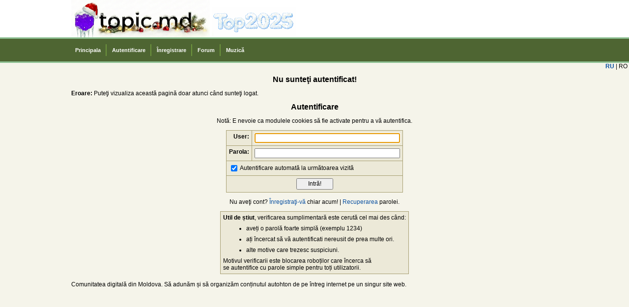

--- FILE ---
content_type: text/html; charset=utf-8
request_url: https://topicmd.com/login.php?returnto=%2Fuserdetails.php%3Fid%3D1910
body_size: 2149
content:
<!DOCTYPE html>
<html><head>
<title>Login :: TopicMd - Forum din Moldova</title>
<meta http-equiv="Content-Type" content="text/html; charset=utf-8">
<!--<meta name="viewport" content="width=device-width, initial-scale=1">-->
<meta name="referrer" content="always">
<link rel="stylesheet" href="/styles/default.css?v=2" type="text/css"/>
<link rel="stylesheet" href="/styles/main.css" type="text/css"/>
<script type="text/javascript" src="/cache/packed.js?v=64"></script>
<link rel="canonical" href="https://www.topicmd.com/login.php?returnto=%2Fuserdetails.php%3Fid%3D1910" />
<link rel="icon"  href="/topicmd/pic/favicon.png" type="image/png" />
</head>
<body class="topicmd">
<script>
message.lang = 'ro';</script>
<style type="text/css">.lang-ru-hide-all, .lang-ru-hide { display:none; visibility: hidden;}</style> <!-- special lang bbcode --><div id="no_td_border" class="top_header">
  <div id="top_menu">
    <table cellspacing="0" cellpadding="0" class="transparent" align="center" border="0">
    <tbody>
    <tr>
      <td style="line-height:0">
          <!-- old logo: /topicmd/pic/logo.png?v=1, title: Topic.Md - Forum din Moldova -->
          <img id="tmd_logo" height="76" src="/topicmd/pic/logo_christmas_2025_tight.png?v=3" border="0" style="border-style:none; float:left;" usemap="#logomap">
          <map name="logomap">
            <area shape="rect" coords="0,0,300,280" href="/" title="Topic.Md - Forum din Moldova">
            <area shape="rect" coords="280,0,507,76" href="/forum.php?action=viewtopic&topicid=88158674" title="Top utilizatori 2025">
          </map>
      </td>
      <td class="space2" valign="top" align="right"></td>
      </tr>
    </tbody></table></div>

  <div id="main_menu">
    <table id="tbl_menu" cellspacing="0" cellpadding="0" width="100%" align="center">
     <tbody>
        <tr>
          <td align="left" id="menu">
            <a href="/index.php">Principala</a>
                          <a id="menu_item_login" href="/login.php">Autentificare</a>
              <a href="/signup.php">Înregistrare</a>
                        <a href="/forum.php">Forum</a>
            <a href="/topicmd/video/library.php">Muzică</a>
                      </td>
                  </tr>
     </tbody>
    </table>
  </div>
</div>

<div align="right">
  <script type="text/javascript">
  // Lang switcher
  lang = readCookie('lang');
  if (!lang || lang == 'ro') document.write('<a style="cursor:pointer;" onclick="createCookie(\'lang\',\'ru\');location.reload();"><b>RU</b></a> | RO&nbsp;');
  else document.write('RU | <a style="cursor:pointer;" onclick="createCookie(\'lang\',\'ro\');location.reload();"><b>RO</b></a>&nbsp;');
  </script>
</div>

<div class="pageContainer"  >

<h1>Nu sunteţi autentificat!</h1>
<p><b>Eroare:</b> Puteţi vizualiza această pagină doar atunci când sunteţi logat.</p>
<h1>Autentificare</h1>
<form method="POST" action="takelogin.php" name="form_login" class="signin-form" id="signin_form" >
<p class="center">Notă: E nevoie ca modulele cookies să fie activate pentru a vă autentifica.</p>
<table class="mCenter" border="0" cellpadding=5 class=main>
<tr><td class=rowhead>User:</td><td align=left><input type="text" size=40 name="username"  /></td></tr>
<tr><td class=rowhead>Parola:</td><td align=left><input type="password" size=40 name="password" /></td></tr>
<tr><td colspan="2" align="left"><input type="checkbox" name="autologin" id="autologing" value="1" checked/> <label for="autologing">Autentificare automată la următoarea vizită</label> </td></tr>
<tr><td colspan="2" align="center"><input type="submit" value="Intră!" class=btn></td></tr>
</table>
<script src='https://www.google.com/recaptcha/api.js'></script>
<input type="hidden" name="returnto" value="/userdetails.php?id=1910" />
</form>
<p class="center">Nu aveţi cont? <a href="signup.php">Înregistraţi-vă</a> chiar acum! | <a href="recover.php">Recuperarea</a> parolei.</p>
<script language="JavaScript">document.forms.form_login["username"].focus();</script>
<table class="mCenter" border="0" cellpadding=5 class=main>
<tr><td>
<b>Util de știut</b>, verificarea sumplimentară este cerută cel mai des când:
<ul>
  <li>aveți o parolă foarte simplă (exemplu 1234)</li>
  <li>ați încercat să vă autentificati nereusit de prea multe ori.</li>
  <li>alte motive care trezesc suspiciuni.</li>
</ul>
Motivul verificarii este blocarea roboților care încerca să<br>
se autentifice cu parole simple pentru toți utilizatorii.
</td></tr>
</table>

</div><br/>
<table class="main footdisclaimer" align=center border=0 cellspacing=0 cellpadding=0>
<tr><td class=embedded>
Comunitatea digitală din Moldova. Să adunăm și să organizăm conținutul autohton de pe întreg internet pe un singur site web.<br/><br/>
</td></tr>
</table>
<script async src="https://www.googletagmanager.com/gtag/js?id=UA-106554980-1"></script><script>
  window.dataLayer = window.dataLayer || [];
  function gtag(){dataLayer.push(arguments)};
  gtag('js', new Date());
  gtag('config', 'GA_TRACKING_ID', { 'anonymize_ip': true });
  gtag('config', 'UA-106554980-1');
</script>


<script defer src="https://static.cloudflareinsights.com/beacon.min.js/vcd15cbe7772f49c399c6a5babf22c1241717689176015" integrity="sha512-ZpsOmlRQV6y907TI0dKBHq9Md29nnaEIPlkf84rnaERnq6zvWvPUqr2ft8M1aS28oN72PdrCzSjY4U6VaAw1EQ==" data-cf-beacon='{"version":"2024.11.0","token":"57917599cd0a4931853ea239e76cb0ef","r":1,"server_timing":{"name":{"cfCacheStatus":true,"cfEdge":true,"cfExtPri":true,"cfL4":true,"cfOrigin":true,"cfSpeedBrain":true},"location_startswith":null}}' crossorigin="anonymous"></script>
</body></html>
